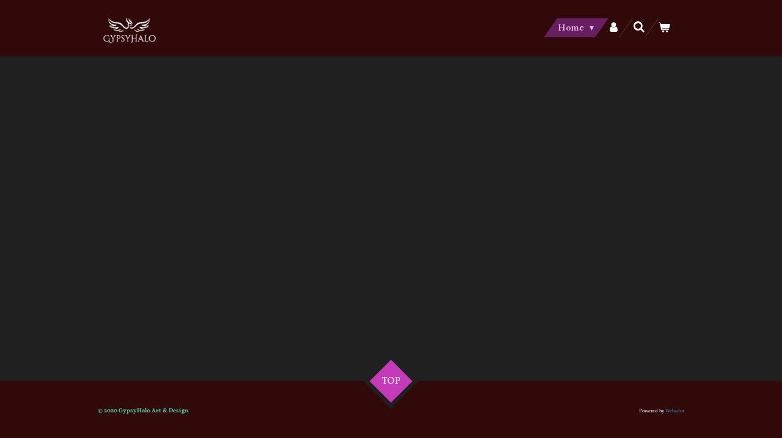

--- FILE ---
content_type: text/css; charset=utf-8
request_url: https://gfonts.jwwb.nl/css?display=fallback&family=Vollkorn%3A400%2C700%2C400italic%2C700italic%7CCinzel+Decorative%3A400%2C700%2C400italic%2C700italic%7CCardo%3A400%2C700%2C400italic%2C700italic
body_size: 198
content:
@font-face {
  font-family: 'Cardo';
  font-style: italic;
  font-weight: 400;
  font-display: fallback;
  src: url(https://gfonts.jwwb.nl/s/cardo/v21/wlpxgwjKBV1pqhv97IMx2Q.ttf) format('truetype');
}
@font-face {
  font-family: 'Cardo';
  font-style: normal;
  font-weight: 400;
  font-display: fallback;
  src: url(https://gfonts.jwwb.nl/s/cardo/v21/wlp_gwjKBV1pqhv43IQ.ttf) format('truetype');
}
@font-face {
  font-family: 'Cardo';
  font-style: normal;
  font-weight: 700;
  font-display: fallback;
  src: url(https://gfonts.jwwb.nl/s/cardo/v21/wlpygwjKBV1pqhND-ZQW-WY.ttf) format('truetype');
}
@font-face {
  font-family: 'Cinzel Decorative';
  font-style: normal;
  font-weight: 400;
  font-display: fallback;
  src: url(https://gfonts.jwwb.nl/s/cinzeldecorative/v19/daaCSScvJGqLYhG8nNt8KPPswUAPni7TTMk.ttf) format('truetype');
}
@font-face {
  font-family: 'Cinzel Decorative';
  font-style: normal;
  font-weight: 700;
  font-display: fallback;
  src: url(https://gfonts.jwwb.nl/s/cinzeldecorative/v19/daaHSScvJGqLYhG8nNt8KPPswUAPniZoadlESTQ.ttf) format('truetype');
}
@font-face {
  font-family: 'Vollkorn';
  font-style: italic;
  font-weight: 400;
  font-display: fallback;
  src: url(https://gfonts.jwwb.nl/s/vollkorn/v30/0ybuGDoxxrvAnPhYGxksckM2WMCpRjDj-DJGWlmeObE.ttf) format('truetype');
}
@font-face {
  font-family: 'Vollkorn';
  font-style: italic;
  font-weight: 700;
  font-display: fallback;
  src: url(https://gfonts.jwwb.nl/s/vollkorn/v30/0ybuGDoxxrvAnPhYGxksckM2WMCpRjDj-DKhXVmeObE.ttf) format('truetype');
}
@font-face {
  font-family: 'Vollkorn';
  font-style: normal;
  font-weight: 400;
  font-display: fallback;
  src: url(https://gfonts.jwwb.nl/s/vollkorn/v30/0ybgGDoxxrvAnPhYGzMlQLzuMasz6Df2MHGeHmmZ.ttf) format('truetype');
}
@font-face {
  font-family: 'Vollkorn';
  font-style: normal;
  font-weight: 700;
  font-display: fallback;
  src: url(https://gfonts.jwwb.nl/s/vollkorn/v30/0ybgGDoxxrvAnPhYGzMlQLzuMasz6Df213aeHmmZ.ttf) format('truetype');
}
